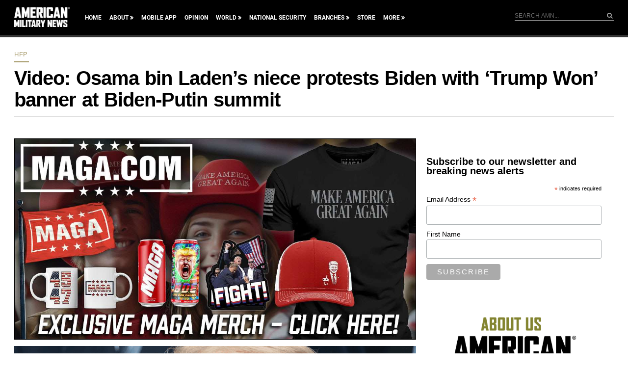

--- FILE ---
content_type: text/html; charset=utf-8
request_url: https://www.google.com/recaptcha/api2/aframe
body_size: 182
content:
<!DOCTYPE HTML><html><head><meta http-equiv="content-type" content="text/html; charset=UTF-8"></head><body><script nonce="ZKRBnMzglbtPjpm0tlTWdA">/** Anti-fraud and anti-abuse applications only. See google.com/recaptcha */ try{var clients={'sodar':'https://pagead2.googlesyndication.com/pagead/sodar?'};window.addEventListener("message",function(a){try{if(a.source===window.parent){var b=JSON.parse(a.data);var c=clients[b['id']];if(c){var d=document.createElement('img');d.src=c+b['params']+'&rc='+(localStorage.getItem("rc::a")?sessionStorage.getItem("rc::b"):"");window.document.body.appendChild(d);sessionStorage.setItem("rc::e",parseInt(sessionStorage.getItem("rc::e")||0)+1);localStorage.setItem("rc::h",'1769107666277');}}}catch(b){}});window.parent.postMessage("_grecaptcha_ready", "*");}catch(b){}</script></body></html>

--- FILE ---
content_type: application/javascript
request_url: https://americanmilitarynews.com/wp-content/plugins/nm-mailchimp-campaign//js/script.js?ver=6.3.7
body_size: -121
content:
/*
 * NOTE: all actions are prefixed by plugin shortnam_action_name
 */

jQuery(function(){
	

});



function get_option_mc(key){
	
	/*
	 * TODO: change plugin shortname
	 */
	var keyprefix = 'nm_mailchimp';
	
	key = keyprefix + key;
	
	var req_option = '';
	
	jQuery.each(nm_mailchimp_vars.settings, function(k, option){
		
		//console.log(k);
		
		if (k == key)
			req_option = option;		
	});
	
	//console.log(req_option);
	return req_option;
	
}